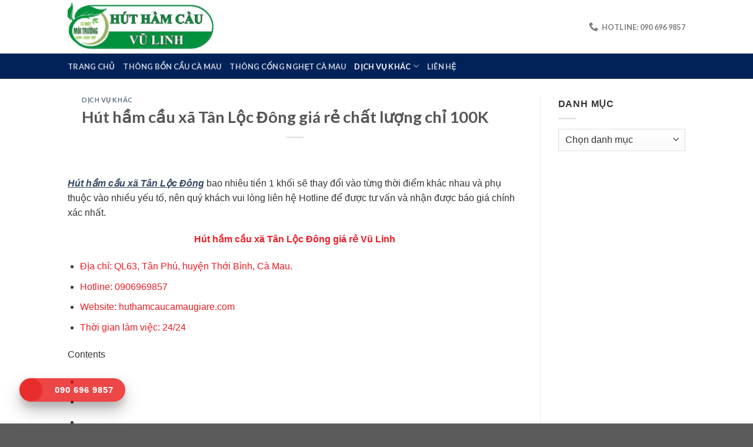

--- FILE ---
content_type: text/html; charset=UTF-8
request_url: https://huthamcaucamaugiare.com/hut-ham-cau-xa-tan-loc-dong/
body_size: 15287
content:
<!DOCTYPE html>
<!--[if IE 9 ]> <html lang="vi" prefix="og: https://ogp.me/ns#" class="ie9 loading-site no-js"> <![endif]-->
<!--[if IE 8 ]> <html lang="vi" prefix="og: https://ogp.me/ns#" class="ie8 loading-site no-js"> <![endif]-->
<!--[if (gte IE 9)|!(IE)]><!--><html lang="vi" prefix="og: https://ogp.me/ns#" class="loading-site no-js"> <!--<![endif]-->
<head>
	<meta charset="UTF-8" />
	<link rel="profile" href="https://gmpg.org/xfn/11" />
	<link rel="pingback" href="https://huthamcaucamaugiare.com/xmlrpc.php" />

	<script>(function(html){html.className = html.className.replace(/\bno-js\b/,'js')})(document.documentElement);</script>
	<style>img:is([sizes="auto" i], [sizes^="auto," i]) { contain-intrinsic-size: 3000px 1500px }</style>
	<meta name="viewport" content="width=device-width, initial-scale=1, maximum-scale=1" />
<!-- Tối ưu hóa công cụ tìm kiếm bởi Rank Math - https://rankmath.com/ -->
<title>Hút hầm cầu xã Tân Lộc Đông giá rẻ chất lượng chỉ 100K</title>
<meta name="description" content="Hút hầm cầu xã Tân Lộc Đông bao nhiêu tiền 1 khối sẽ thay đổi vào từng thời điểm khác nhau và phụ thuộc vào nhiều yếu tố, nên quý khách vui lòng liên hệ"/>
<meta name="robots" content="follow, index, max-snippet:-1, max-video-preview:-1, max-image-preview:large"/>
<link rel="canonical" href="https://huthamcaucamaugiare.com/hut-ham-cau-xa-tan-loc-dong/" />
<meta property="og:locale" content="vi_VN" />
<meta property="og:type" content="article" />
<meta property="og:title" content="Hút hầm cầu xã Tân Lộc Đông giá rẻ chất lượng chỉ 100K" />
<meta property="og:description" content="Hút hầm cầu xã Tân Lộc Đông bao nhiêu tiền 1 khối sẽ thay đổi vào từng thời điểm khác nhau và phụ thuộc vào nhiều yếu tố, nên quý khách vui lòng liên hệ" />
<meta property="og:url" content="https://huthamcaucamaugiare.com/hut-ham-cau-xa-tan-loc-dong/" />
<meta property="article:section" content="Dịch Vụ Khác" />
<meta property="og:updated_time" content="2023-04-14T09:54:45+00:00" />
<meta property="og:image" content="https://huthamcaucamaugiare.com/wp-content/uploads/2022/09/hut-ham-cau-xa-tan-loc-dong.jpg" />
<meta property="og:image:secure_url" content="https://huthamcaucamaugiare.com/wp-content/uploads/2022/09/hut-ham-cau-xa-tan-loc-dong.jpg" />
<meta property="og:image:width" content="600" />
<meta property="og:image:height" content="450" />
<meta property="og:image:alt" content="Hút hầm cầu xã Tân Lộc Đông" />
<meta property="og:image:type" content="image/jpeg" />
<meta property="article:published_time" content="2022-09-22T04:16:28+00:00" />
<meta property="article:modified_time" content="2023-04-14T09:54:45+00:00" />
<meta name="twitter:card" content="summary_large_image" />
<meta name="twitter:title" content="Hút hầm cầu xã Tân Lộc Đông giá rẻ chất lượng chỉ 100K" />
<meta name="twitter:description" content="Hút hầm cầu xã Tân Lộc Đông bao nhiêu tiền 1 khối sẽ thay đổi vào từng thời điểm khác nhau và phụ thuộc vào nhiều yếu tố, nên quý khách vui lòng liên hệ" />
<meta name="twitter:image" content="https://huthamcaucamaugiare.com/wp-content/uploads/2022/09/hut-ham-cau-xa-tan-loc-dong.jpg" />
<meta name="twitter:label1" content="Thời gian để đọc" />
<meta name="twitter:data1" content="4 phút" />
<script type="application/ld+json" class="rank-math-schema">{"@context":"https://schema.org","@graph":[{"@type":["Person","Organization"],"@id":"https://huthamcaucamaugiare.com/#person","name":"H\u00fat h\u1ea7m c\u1ea7u C\u00e0 Mau V\u0169 Linh"},{"@type":"WebSite","@id":"https://huthamcaucamaugiare.com/#website","url":"https://huthamcaucamaugiare.com","name":"H\u00fat h\u1ea7m c\u1ea7u C\u00e0 Mau V\u0169 Linh","publisher":{"@id":"https://huthamcaucamaugiare.com/#person"},"inLanguage":"vi"},{"@type":"ImageObject","@id":"https://huthamcaucamaugiare.com/wp-content/uploads/2022/09/hut-ham-cau-xa-tan-loc-dong.jpg","url":"https://huthamcaucamaugiare.com/wp-content/uploads/2022/09/hut-ham-cau-xa-tan-loc-dong.jpg","width":"600","height":"450","inLanguage":"vi"},{"@type":"WebPage","@id":"https://huthamcaucamaugiare.com/hut-ham-cau-xa-tan-loc-dong/#webpage","url":"https://huthamcaucamaugiare.com/hut-ham-cau-xa-tan-loc-dong/","name":"H\u00fat h\u1ea7m c\u1ea7u x\u00e3 T\u00e2n L\u1ed9c \u0110\u00f4ng gi\u00e1 r\u1ebb ch\u1ea5t l\u01b0\u1ee3ng ch\u1ec9 100K","datePublished":"2022-09-22T04:16:28+00:00","dateModified":"2023-04-14T09:54:45+00:00","isPartOf":{"@id":"https://huthamcaucamaugiare.com/#website"},"primaryImageOfPage":{"@id":"https://huthamcaucamaugiare.com/wp-content/uploads/2022/09/hut-ham-cau-xa-tan-loc-dong.jpg"},"inLanguage":"vi"},{"@type":"Person","@id":"https://huthamcaucamaugiare.com/hut-ham-cau-xa-tan-loc-dong/#author","name":"","image":{"@type":"ImageObject","@id":"https://secure.gravatar.com/avatar/39e85b1031781a13d36dc9f4c154324c1715959edf9b586f9f88d14131d40f02?s=96&amp;d=mm&amp;r=g","url":"https://secure.gravatar.com/avatar/39e85b1031781a13d36dc9f4c154324c1715959edf9b586f9f88d14131d40f02?s=96&amp;d=mm&amp;r=g","caption":"","inLanguage":"vi"}},{"@type":"BlogPosting","headline":"H\u00fat h\u1ea7m c\u1ea7u x\u00e3 T\u00e2n L\u1ed9c \u0110\u00f4ng gi\u00e1 r\u1ebb ch\u1ea5t l\u01b0\u1ee3ng ch\u1ec9 100K","keywords":"H\u00fat h\u1ea7m c\u1ea7u x\u00e3 T\u00e2n L\u1ed9c \u0110\u00f4ng","datePublished":"2022-09-22T04:16:28+00:00","dateModified":"2023-04-14T09:54:45+00:00","articleSection":"D\u1ecbch V\u1ee5 Kh\u00e1c","author":{"@id":"https://huthamcaucamaugiare.com/hut-ham-cau-xa-tan-loc-dong/#author","name":""},"publisher":{"@id":"https://huthamcaucamaugiare.com/#person"},"description":"H\u00fat h\u1ea7m c\u1ea7u x\u00e3 T\u00e2n L\u1ed9c \u0110\u00f4ng bao nhi\u00eau ti\u1ec1n 1 kh\u1ed1i s\u1ebd thay \u0111\u1ed5i v\u00e0o t\u1eebng th\u1eddi \u0111i\u1ec3m kh\u00e1c nhau v\u00e0 ph\u1ee5 thu\u1ed9c v\u00e0o nhi\u1ec1u y\u1ebfu t\u1ed1, n\u00ean qu\u00fd kh\u00e1ch vui l\u00f2ng li\u00ean h\u1ec7","name":"H\u00fat h\u1ea7m c\u1ea7u x\u00e3 T\u00e2n L\u1ed9c \u0110\u00f4ng gi\u00e1 r\u1ebb ch\u1ea5t l\u01b0\u1ee3ng ch\u1ec9 100K","@id":"https://huthamcaucamaugiare.com/hut-ham-cau-xa-tan-loc-dong/#richSnippet","isPartOf":{"@id":"https://huthamcaucamaugiare.com/hut-ham-cau-xa-tan-loc-dong/#webpage"},"image":{"@id":"https://huthamcaucamaugiare.com/wp-content/uploads/2022/09/hut-ham-cau-xa-tan-loc-dong.jpg"},"inLanguage":"vi","mainEntityOfPage":{"@id":"https://huthamcaucamaugiare.com/hut-ham-cau-xa-tan-loc-dong/#webpage"}}]}</script>
<!-- /Plugin SEO WordPress Rank Math -->

<link rel='dns-prefetch' href='//fonts.googleapis.com' />
<script type="text/javascript">
/* <![CDATA[ */
window._wpemojiSettings = {"baseUrl":"https:\/\/s.w.org\/images\/core\/emoji\/16.0.1\/72x72\/","ext":".png","svgUrl":"https:\/\/s.w.org\/images\/core\/emoji\/16.0.1\/svg\/","svgExt":".svg","source":{"concatemoji":"https:\/\/huthamcaucamaugiare.com\/wp-includes\/js\/wp-emoji-release.min.js?ver=9c9c5c9a6260c8bce243519092f61e57"}};
/*! This file is auto-generated */
!function(s,n){var o,i,e;function c(e){try{var t={supportTests:e,timestamp:(new Date).valueOf()};sessionStorage.setItem(o,JSON.stringify(t))}catch(e){}}function p(e,t,n){e.clearRect(0,0,e.canvas.width,e.canvas.height),e.fillText(t,0,0);var t=new Uint32Array(e.getImageData(0,0,e.canvas.width,e.canvas.height).data),a=(e.clearRect(0,0,e.canvas.width,e.canvas.height),e.fillText(n,0,0),new Uint32Array(e.getImageData(0,0,e.canvas.width,e.canvas.height).data));return t.every(function(e,t){return e===a[t]})}function u(e,t){e.clearRect(0,0,e.canvas.width,e.canvas.height),e.fillText(t,0,0);for(var n=e.getImageData(16,16,1,1),a=0;a<n.data.length;a++)if(0!==n.data[a])return!1;return!0}function f(e,t,n,a){switch(t){case"flag":return n(e,"\ud83c\udff3\ufe0f\u200d\u26a7\ufe0f","\ud83c\udff3\ufe0f\u200b\u26a7\ufe0f")?!1:!n(e,"\ud83c\udde8\ud83c\uddf6","\ud83c\udde8\u200b\ud83c\uddf6")&&!n(e,"\ud83c\udff4\udb40\udc67\udb40\udc62\udb40\udc65\udb40\udc6e\udb40\udc67\udb40\udc7f","\ud83c\udff4\u200b\udb40\udc67\u200b\udb40\udc62\u200b\udb40\udc65\u200b\udb40\udc6e\u200b\udb40\udc67\u200b\udb40\udc7f");case"emoji":return!a(e,"\ud83e\udedf")}return!1}function g(e,t,n,a){var r="undefined"!=typeof WorkerGlobalScope&&self instanceof WorkerGlobalScope?new OffscreenCanvas(300,150):s.createElement("canvas"),o=r.getContext("2d",{willReadFrequently:!0}),i=(o.textBaseline="top",o.font="600 32px Arial",{});return e.forEach(function(e){i[e]=t(o,e,n,a)}),i}function t(e){var t=s.createElement("script");t.src=e,t.defer=!0,s.head.appendChild(t)}"undefined"!=typeof Promise&&(o="wpEmojiSettingsSupports",i=["flag","emoji"],n.supports={everything:!0,everythingExceptFlag:!0},e=new Promise(function(e){s.addEventListener("DOMContentLoaded",e,{once:!0})}),new Promise(function(t){var n=function(){try{var e=JSON.parse(sessionStorage.getItem(o));if("object"==typeof e&&"number"==typeof e.timestamp&&(new Date).valueOf()<e.timestamp+604800&&"object"==typeof e.supportTests)return e.supportTests}catch(e){}return null}();if(!n){if("undefined"!=typeof Worker&&"undefined"!=typeof OffscreenCanvas&&"undefined"!=typeof URL&&URL.createObjectURL&&"undefined"!=typeof Blob)try{var e="postMessage("+g.toString()+"("+[JSON.stringify(i),f.toString(),p.toString(),u.toString()].join(",")+"));",a=new Blob([e],{type:"text/javascript"}),r=new Worker(URL.createObjectURL(a),{name:"wpTestEmojiSupports"});return void(r.onmessage=function(e){c(n=e.data),r.terminate(),t(n)})}catch(e){}c(n=g(i,f,p,u))}t(n)}).then(function(e){for(var t in e)n.supports[t]=e[t],n.supports.everything=n.supports.everything&&n.supports[t],"flag"!==t&&(n.supports.everythingExceptFlag=n.supports.everythingExceptFlag&&n.supports[t]);n.supports.everythingExceptFlag=n.supports.everythingExceptFlag&&!n.supports.flag,n.DOMReady=!1,n.readyCallback=function(){n.DOMReady=!0}}).then(function(){return e}).then(function(){var e;n.supports.everything||(n.readyCallback(),(e=n.source||{}).concatemoji?t(e.concatemoji):e.wpemoji&&e.twemoji&&(t(e.twemoji),t(e.wpemoji)))}))}((window,document),window._wpemojiSettings);
/* ]]> */
</script>

<style id='wp-emoji-styles-inline-css' type='text/css'>

	img.wp-smiley, img.emoji {
		display: inline !important;
		border: none !important;
		box-shadow: none !important;
		height: 1em !important;
		width: 1em !important;
		margin: 0 0.07em !important;
		vertical-align: -0.1em !important;
		background: none !important;
		padding: 0 !important;
	}
</style>
<link rel='stylesheet' id='wp-block-library-css' href='https://huthamcaucamaugiare.com/wp-includes/css/dist/block-library/style.min.css?ver=9c9c5c9a6260c8bce243519092f61e57' type='text/css' media='all' />
<style id='classic-theme-styles-inline-css' type='text/css'>
/*! This file is auto-generated */
.wp-block-button__link{color:#fff;background-color:#32373c;border-radius:9999px;box-shadow:none;text-decoration:none;padding:calc(.667em + 2px) calc(1.333em + 2px);font-size:1.125em}.wp-block-file__button{background:#32373c;color:#fff;text-decoration:none}
</style>
<style id='global-styles-inline-css' type='text/css'>
:root{--wp--preset--aspect-ratio--square: 1;--wp--preset--aspect-ratio--4-3: 4/3;--wp--preset--aspect-ratio--3-4: 3/4;--wp--preset--aspect-ratio--3-2: 3/2;--wp--preset--aspect-ratio--2-3: 2/3;--wp--preset--aspect-ratio--16-9: 16/9;--wp--preset--aspect-ratio--9-16: 9/16;--wp--preset--color--black: #000000;--wp--preset--color--cyan-bluish-gray: #abb8c3;--wp--preset--color--white: #ffffff;--wp--preset--color--pale-pink: #f78da7;--wp--preset--color--vivid-red: #cf2e2e;--wp--preset--color--luminous-vivid-orange: #ff6900;--wp--preset--color--luminous-vivid-amber: #fcb900;--wp--preset--color--light-green-cyan: #7bdcb5;--wp--preset--color--vivid-green-cyan: #00d084;--wp--preset--color--pale-cyan-blue: #8ed1fc;--wp--preset--color--vivid-cyan-blue: #0693e3;--wp--preset--color--vivid-purple: #9b51e0;--wp--preset--gradient--vivid-cyan-blue-to-vivid-purple: linear-gradient(135deg,rgba(6,147,227,1) 0%,rgb(155,81,224) 100%);--wp--preset--gradient--light-green-cyan-to-vivid-green-cyan: linear-gradient(135deg,rgb(122,220,180) 0%,rgb(0,208,130) 100%);--wp--preset--gradient--luminous-vivid-amber-to-luminous-vivid-orange: linear-gradient(135deg,rgba(252,185,0,1) 0%,rgba(255,105,0,1) 100%);--wp--preset--gradient--luminous-vivid-orange-to-vivid-red: linear-gradient(135deg,rgba(255,105,0,1) 0%,rgb(207,46,46) 100%);--wp--preset--gradient--very-light-gray-to-cyan-bluish-gray: linear-gradient(135deg,rgb(238,238,238) 0%,rgb(169,184,195) 100%);--wp--preset--gradient--cool-to-warm-spectrum: linear-gradient(135deg,rgb(74,234,220) 0%,rgb(151,120,209) 20%,rgb(207,42,186) 40%,rgb(238,44,130) 60%,rgb(251,105,98) 80%,rgb(254,248,76) 100%);--wp--preset--gradient--blush-light-purple: linear-gradient(135deg,rgb(255,206,236) 0%,rgb(152,150,240) 100%);--wp--preset--gradient--blush-bordeaux: linear-gradient(135deg,rgb(254,205,165) 0%,rgb(254,45,45) 50%,rgb(107,0,62) 100%);--wp--preset--gradient--luminous-dusk: linear-gradient(135deg,rgb(255,203,112) 0%,rgb(199,81,192) 50%,rgb(65,88,208) 100%);--wp--preset--gradient--pale-ocean: linear-gradient(135deg,rgb(255,245,203) 0%,rgb(182,227,212) 50%,rgb(51,167,181) 100%);--wp--preset--gradient--electric-grass: linear-gradient(135deg,rgb(202,248,128) 0%,rgb(113,206,126) 100%);--wp--preset--gradient--midnight: linear-gradient(135deg,rgb(2,3,129) 0%,rgb(40,116,252) 100%);--wp--preset--font-size--small: 13px;--wp--preset--font-size--medium: 20px;--wp--preset--font-size--large: 36px;--wp--preset--font-size--x-large: 42px;--wp--preset--spacing--20: 0.44rem;--wp--preset--spacing--30: 0.67rem;--wp--preset--spacing--40: 1rem;--wp--preset--spacing--50: 1.5rem;--wp--preset--spacing--60: 2.25rem;--wp--preset--spacing--70: 3.38rem;--wp--preset--spacing--80: 5.06rem;--wp--preset--shadow--natural: 6px 6px 9px rgba(0, 0, 0, 0.2);--wp--preset--shadow--deep: 12px 12px 50px rgba(0, 0, 0, 0.4);--wp--preset--shadow--sharp: 6px 6px 0px rgba(0, 0, 0, 0.2);--wp--preset--shadow--outlined: 6px 6px 0px -3px rgba(255, 255, 255, 1), 6px 6px rgba(0, 0, 0, 1);--wp--preset--shadow--crisp: 6px 6px 0px rgba(0, 0, 0, 1);}:where(.is-layout-flex){gap: 0.5em;}:where(.is-layout-grid){gap: 0.5em;}body .is-layout-flex{display: flex;}.is-layout-flex{flex-wrap: wrap;align-items: center;}.is-layout-flex > :is(*, div){margin: 0;}body .is-layout-grid{display: grid;}.is-layout-grid > :is(*, div){margin: 0;}:where(.wp-block-columns.is-layout-flex){gap: 2em;}:where(.wp-block-columns.is-layout-grid){gap: 2em;}:where(.wp-block-post-template.is-layout-flex){gap: 1.25em;}:where(.wp-block-post-template.is-layout-grid){gap: 1.25em;}.has-black-color{color: var(--wp--preset--color--black) !important;}.has-cyan-bluish-gray-color{color: var(--wp--preset--color--cyan-bluish-gray) !important;}.has-white-color{color: var(--wp--preset--color--white) !important;}.has-pale-pink-color{color: var(--wp--preset--color--pale-pink) !important;}.has-vivid-red-color{color: var(--wp--preset--color--vivid-red) !important;}.has-luminous-vivid-orange-color{color: var(--wp--preset--color--luminous-vivid-orange) !important;}.has-luminous-vivid-amber-color{color: var(--wp--preset--color--luminous-vivid-amber) !important;}.has-light-green-cyan-color{color: var(--wp--preset--color--light-green-cyan) !important;}.has-vivid-green-cyan-color{color: var(--wp--preset--color--vivid-green-cyan) !important;}.has-pale-cyan-blue-color{color: var(--wp--preset--color--pale-cyan-blue) !important;}.has-vivid-cyan-blue-color{color: var(--wp--preset--color--vivid-cyan-blue) !important;}.has-vivid-purple-color{color: var(--wp--preset--color--vivid-purple) !important;}.has-black-background-color{background-color: var(--wp--preset--color--black) !important;}.has-cyan-bluish-gray-background-color{background-color: var(--wp--preset--color--cyan-bluish-gray) !important;}.has-white-background-color{background-color: var(--wp--preset--color--white) !important;}.has-pale-pink-background-color{background-color: var(--wp--preset--color--pale-pink) !important;}.has-vivid-red-background-color{background-color: var(--wp--preset--color--vivid-red) !important;}.has-luminous-vivid-orange-background-color{background-color: var(--wp--preset--color--luminous-vivid-orange) !important;}.has-luminous-vivid-amber-background-color{background-color: var(--wp--preset--color--luminous-vivid-amber) !important;}.has-light-green-cyan-background-color{background-color: var(--wp--preset--color--light-green-cyan) !important;}.has-vivid-green-cyan-background-color{background-color: var(--wp--preset--color--vivid-green-cyan) !important;}.has-pale-cyan-blue-background-color{background-color: var(--wp--preset--color--pale-cyan-blue) !important;}.has-vivid-cyan-blue-background-color{background-color: var(--wp--preset--color--vivid-cyan-blue) !important;}.has-vivid-purple-background-color{background-color: var(--wp--preset--color--vivid-purple) !important;}.has-black-border-color{border-color: var(--wp--preset--color--black) !important;}.has-cyan-bluish-gray-border-color{border-color: var(--wp--preset--color--cyan-bluish-gray) !important;}.has-white-border-color{border-color: var(--wp--preset--color--white) !important;}.has-pale-pink-border-color{border-color: var(--wp--preset--color--pale-pink) !important;}.has-vivid-red-border-color{border-color: var(--wp--preset--color--vivid-red) !important;}.has-luminous-vivid-orange-border-color{border-color: var(--wp--preset--color--luminous-vivid-orange) !important;}.has-luminous-vivid-amber-border-color{border-color: var(--wp--preset--color--luminous-vivid-amber) !important;}.has-light-green-cyan-border-color{border-color: var(--wp--preset--color--light-green-cyan) !important;}.has-vivid-green-cyan-border-color{border-color: var(--wp--preset--color--vivid-green-cyan) !important;}.has-pale-cyan-blue-border-color{border-color: var(--wp--preset--color--pale-cyan-blue) !important;}.has-vivid-cyan-blue-border-color{border-color: var(--wp--preset--color--vivid-cyan-blue) !important;}.has-vivid-purple-border-color{border-color: var(--wp--preset--color--vivid-purple) !important;}.has-vivid-cyan-blue-to-vivid-purple-gradient-background{background: var(--wp--preset--gradient--vivid-cyan-blue-to-vivid-purple) !important;}.has-light-green-cyan-to-vivid-green-cyan-gradient-background{background: var(--wp--preset--gradient--light-green-cyan-to-vivid-green-cyan) !important;}.has-luminous-vivid-amber-to-luminous-vivid-orange-gradient-background{background: var(--wp--preset--gradient--luminous-vivid-amber-to-luminous-vivid-orange) !important;}.has-luminous-vivid-orange-to-vivid-red-gradient-background{background: var(--wp--preset--gradient--luminous-vivid-orange-to-vivid-red) !important;}.has-very-light-gray-to-cyan-bluish-gray-gradient-background{background: var(--wp--preset--gradient--very-light-gray-to-cyan-bluish-gray) !important;}.has-cool-to-warm-spectrum-gradient-background{background: var(--wp--preset--gradient--cool-to-warm-spectrum) !important;}.has-blush-light-purple-gradient-background{background: var(--wp--preset--gradient--blush-light-purple) !important;}.has-blush-bordeaux-gradient-background{background: var(--wp--preset--gradient--blush-bordeaux) !important;}.has-luminous-dusk-gradient-background{background: var(--wp--preset--gradient--luminous-dusk) !important;}.has-pale-ocean-gradient-background{background: var(--wp--preset--gradient--pale-ocean) !important;}.has-electric-grass-gradient-background{background: var(--wp--preset--gradient--electric-grass) !important;}.has-midnight-gradient-background{background: var(--wp--preset--gradient--midnight) !important;}.has-small-font-size{font-size: var(--wp--preset--font-size--small) !important;}.has-medium-font-size{font-size: var(--wp--preset--font-size--medium) !important;}.has-large-font-size{font-size: var(--wp--preset--font-size--large) !important;}.has-x-large-font-size{font-size: var(--wp--preset--font-size--x-large) !important;}
:where(.wp-block-post-template.is-layout-flex){gap: 1.25em;}:where(.wp-block-post-template.is-layout-grid){gap: 1.25em;}
:where(.wp-block-columns.is-layout-flex){gap: 2em;}:where(.wp-block-columns.is-layout-grid){gap: 2em;}
:root :where(.wp-block-pullquote){font-size: 1.5em;line-height: 1.6;}
</style>
<link rel='stylesheet' id='toc-screen-css' href='https://huthamcaucamaugiare.com/wp-content/plugins/table-of-contents-plus/screen.min.css?ver=2411.1' type='text/css' media='all' />
<link rel='stylesheet' id='flatsome-icons-css' href='https://huthamcaucamaugiare.com/wp-content/themes/flatsome/assets/css/fl-icons.css?ver=3.12' type='text/css' media='all' />
<link rel='stylesheet' id='flatsome-main-css' href='https://huthamcaucamaugiare.com/wp-content/themes/flatsome/assets/css/flatsome.css?ver=3.13.3' type='text/css' media='all' />
<link rel='stylesheet' id='flatsome-style-css' href='https://huthamcaucamaugiare.com/wp-content/themes/ruthamcau/style.css?ver=3.0' type='text/css' media='all' />
<link rel='stylesheet' id='flatsome-googlefonts-css' href='//fonts.googleapis.com/css?family=Lato%3Aregular%2C700%2C400%2C700%7CDancing+Script%3Aregular%2C400&#038;display=swap&#038;ver=3.9' type='text/css' media='all' />
<script type="text/javascript" src="https://huthamcaucamaugiare.com/wp-includes/js/jquery/jquery.min.js?ver=3.7.1" id="jquery-core-js"></script>
<script type="text/javascript" src="https://huthamcaucamaugiare.com/wp-includes/js/jquery/jquery-migrate.min.js?ver=3.4.1" id="jquery-migrate-js"></script>
<link rel="https://api.w.org/" href="https://huthamcaucamaugiare.com/wp-json/" /><link rel="alternate" title="JSON" type="application/json" href="https://huthamcaucamaugiare.com/wp-json/wp/v2/posts/12626" /><link rel="EditURI" type="application/rsd+xml" title="RSD" href="https://huthamcaucamaugiare.com/xmlrpc.php?rsd" />

<link rel='shortlink' href='https://huthamcaucamaugiare.com/?p=12626' />
<link rel="alternate" title="oNhúng (JSON)" type="application/json+oembed" href="https://huthamcaucamaugiare.com/wp-json/oembed/1.0/embed?url=https%3A%2F%2Fhuthamcaucamaugiare.com%2Fhut-ham-cau-xa-tan-loc-dong%2F" />
<link rel="alternate" title="oNhúng (XML)" type="text/xml+oembed" href="https://huthamcaucamaugiare.com/wp-json/oembed/1.0/embed?url=https%3A%2F%2Fhuthamcaucamaugiare.com%2Fhut-ham-cau-xa-tan-loc-dong%2F&#038;format=xml" />
<script>readMoreArgs = []</script><script type="text/javascript">
				EXPM_VERSION=3.55;EXPM_AJAX_URL='https://huthamcaucamaugiare.com/wp-admin/admin-ajax.php';
			function yrmAddEvent(element, eventName, fn) {
				if (element.addEventListener)
					element.addEventListener(eventName, fn, false);
				else if (element.attachEvent)
					element.attachEvent('on' + eventName, fn);
			}
			</script><style>/* CSS added by WP Meta and Date Remover*/.entry-meta {display:none !important;}
	.home .entry-meta { display: none; }
	.entry-footer {display:none !important;}
	.home .entry-footer { display: none; }</style><style>.bg{opacity: 0; transition: opacity 1s; -webkit-transition: opacity 1s;} .bg-loaded{opacity: 1;}</style><!--[if IE]><link rel="stylesheet" type="text/css" href="https://huthamcaucamaugiare.com/wp-content/themes/flatsome/assets/css/ie-fallback.css"><script src="//cdnjs.cloudflare.com/ajax/libs/html5shiv/3.6.1/html5shiv.js"></script><script>var head = document.getElementsByTagName('head')[0],style = document.createElement('style');style.type = 'text/css';style.styleSheet.cssText = ':before,:after{content:none !important';head.appendChild(style);setTimeout(function(){head.removeChild(style);}, 0);</script><script src="https://huthamcaucamaugiare.com/wp-content/themes/flatsome/assets/libs/ie-flexibility.js"></script><![endif]--><link rel="icon" href="https://huthamcaucamaugiare.com/wp-content/uploads/2022/09/cropped-huthamcaucamau-32x32.jpg" sizes="32x32" />
<link rel="icon" href="https://huthamcaucamaugiare.com/wp-content/uploads/2022/09/cropped-huthamcaucamau-192x192.jpg" sizes="192x192" />
<link rel="apple-touch-icon" href="https://huthamcaucamaugiare.com/wp-content/uploads/2022/09/cropped-huthamcaucamau-180x180.jpg" />
<meta name="msapplication-TileImage" content="https://huthamcaucamaugiare.com/wp-content/uploads/2022/09/cropped-huthamcaucamau-270x270.jpg" />
<style id="custom-css" type="text/css">:root {--primary-color: #446084;}.header-main{height: 91px}#logo img{max-height: 91px}#logo{width:248px;}.header-bottom{min-height: 43px}.header-top{min-height: 30px}.transparent .header-main{height: 30px}.transparent #logo img{max-height: 30px}.has-transparent + .page-title:first-of-type,.has-transparent + #main > .page-title,.has-transparent + #main > div > .page-title,.has-transparent + #main .page-header-wrapper:first-of-type .page-title{padding-top: 80px;}.header.show-on-scroll,.stuck .header-main{height:70px!important}.stuck #logo img{max-height: 70px!important}.header-bg-color, .header-wrapper {background-color: rgba(255,255,255,0.9)}.header-bottom {background-color: #002259}.stuck .header-main .nav > li > a{line-height: 50px }@media (max-width: 549px) {.header-main{height: 70px}#logo img{max-height: 70px}}body{font-family:"Lato", sans-serif}body{font-weight: 400}.nav > li > a {font-family:"Lato", sans-serif;}.mobile-sidebar-levels-2 .nav > li > ul > li > a {font-family:"Lato", sans-serif;}.nav > li > a {font-weight: 700;}.mobile-sidebar-levels-2 .nav > li > ul > li > a {font-weight: 700;}h1,h2,h3,h4,h5,h6,.heading-font, .off-canvas-center .nav-sidebar.nav-vertical > li > a{font-family: "Lato", sans-serif;}h1,h2,h3,h4,h5,h6,.heading-font,.banner h1,.banner h2{font-weight: 700;}.alt-font{font-family: "Dancing Script", sans-serif;}.alt-font{font-weight: 400!important;}.label-new.menu-item > a:after{content:"New";}.label-hot.menu-item > a:after{content:"Hot";}.label-sale.menu-item > a:after{content:"Sale";}.label-popular.menu-item > a:after{content:"Popular";}</style>		<style type="text/css" id="wp-custom-css">
			body {
    font-family: arial!important;
	color:#333!important;
}
.post-section .section-title {
    background: url(https://huthamcau.biz/wp-content/uploads/2020/12/line-bg.jpg) no-repeat left center;
	height: 38px;
}
.post-section .section-title-bold-center span, .post-section .section-title-bold span {
    border: 0;
    padding: 0;
    margin-left: 50px;
    font-size: 18px;
}
.section {
	padding-left: 0!important;
	padding-right: 0!important;
}

/*Hotline*/
.hotline-phone-ring-wrap {
    position: fixed;
    bottom: 0;
    left: 0;
    z-index: 999999;
}
.hotline-phone-ring {
    position: relative;
    visibility: visible;
    background-color: transparent;
    width: 110px;
    height: 110px;
    cursor: pointer;
    z-index: 11;
    -webkit-backface-visibility: hidden;
    -webkit-transform: translateZ(0);
    transition: visibility .5s;
    left: 0;
    bottom: 0;
    display: block;
}
.hotline-phone-ring-circle {
    width: 85px;
    height: 85px;
    top: 10px;
    left: 10px;
    position: absolute;
    background-color: transparent;
    border-radius: 100%;
    border: 2px solid #e60808;
    -webkit-animation: phonering-alo-circle-anim 1.2s infinite ease-in-out;
    animation: phonering-alo-circle-anim 1.2s infinite ease-in-out;
    transition: all .5s;
    -webkit-transform-origin: 50% 50%;
    -ms-transform-origin: 50% 50%;
    transform-origin: 50% 50%;
    opacity: 0.5;
}
.hotline-phone-ring-circle-fill {
    width: 55px;
    height: 55px;
    top: 25px;
    left: 25px;
    position: absolute;
    background-color: rgba(230, 8, 8, 0.7);
    border-radius: 100%;
    border: 2px solid transparent;
    -webkit-animation: phonering-alo-circle-fill-anim 2.3s infinite ease-in-out;
    animation: phonering-alo-circle-fill-anim 2.3s infinite ease-in-out;
    transition: all .5s;
    -webkit-transform-origin: 50% 50%;
    -ms-transform-origin: 50% 50%;
    transform-origin: 50% 50%;
}
.hotline-phone-ring-img-circle {
    background-color: #e60808;
    width: 33px;
    height: 33px;
    top: 37px;
    left: 37px;
    position: absolute;
    background-size: 20px;
    border-radius: 100%;
    border: 2px solid transparent;
    -webkit-animation: phonering-alo-circle-img-anim 1s infinite ease-in-out;
    animation: phonering-alo-circle-img-anim 1s infinite ease-in-out;
    -webkit-transform-origin: 50% 50%;
    -ms-transform-origin: 50% 50%;
    transform-origin: 50% 50%;
    display: -webkit-box;
    display: -webkit-flex;
    display: -ms-flexbox;
    display: flex;
    align-items: center;
    justify-content: center;
}
.hotline-phone-ring-img-circle .pps-btn-img {
    display: -webkit-box;
    display: -webkit-flex;
    display: -ms-flexbox;
    display: flex;
}
.hotline-phone-ring-img-circle .pps-btn-img img {
    width: 20px;
    height: 20px;
}
.hotline-bar {
    position: absolute;
    background: rgba(230, 8, 8, 0.75);
    height: 40px;
    width: 180px;
    line-height: 40px;
    border-radius: 3px;
    padding: 0 10px;
    background-size: 100%;
    cursor: pointer;
    transition: all 0.8s;
    -webkit-transition: all 0.8s;
    z-index: 9;
    box-shadow: 0 14px 28px rgba(0, 0, 0, 0.25), 0 10px 10px rgba(0, 0, 0, 0.1);
    border-radius: 50px !important;
    /* width: 175px !important; */
    left: 33px;
    bottom: 37px;
}
.hotline-bar > a {
    color: #fff;
    text-decoration: none;
    font-size: 15px;
    font-weight: bold;
    text-indent: 50px;
    display: block;
    letter-spacing: 1px;
    line-height: 40px;
    font-family: Arial;
}
.hotline-bar > a:hover,
.hotline-bar > a:active {
    color: #fff;
}
@-webkit-keyframes phonering-alo-circle-anim {
    0% {
        -webkit-transform: rotate(0) scale(0.5) skew(1deg);
        -webkit-opacity: 0.1;
    }
    30% {
        -webkit-transform: rotate(0) scale(0.7) skew(1deg);
        -webkit-opacity: 0.5;
    }
    100% {
        -webkit-transform: rotate(0) scale(1) skew(1deg);
        -webkit-opacity: 0.1;
    }
}
@-webkit-keyframes phonering-alo-circle-fill-anim {
    0% {
        -webkit-transform: rotate(0) scale(0.7) skew(1deg);
        opacity: 0.6;
    }
    50% {
        -webkit-transform: rotate(0) scale(1) skew(1deg);
        opacity: 0.6;
    }
    100% {
        -webkit-transform: rotate(0) scale(0.7) skew(1deg);
        opacity: 0.6;
    }
}
@-webkit-keyframes phonering-alo-circle-img-anim {
    0% {
        -webkit-transform: rotate(0) scale(1) skew(1deg);
    }
    10% {
        -webkit-transform: rotate(-25deg) scale(1) skew(1deg);
    }
    20% {
        -webkit-transform: rotate(25deg) scale(1) skew(1deg);
    }
    30% {
        -webkit-transform: rotate(-25deg) scale(1) skew(1deg);
    }
    40% {
        -webkit-transform: rotate(25deg) scale(1) skew(1deg);
    }
    50% {
        -webkit-transform: rotate(0) scale(1) skew(1deg);
    }
    100% {
        -webkit-transform: rotate(0) scale(1) skew(1deg);
    }
}

.btn-hotline{
    text-transform: uppercase;
    font-weight: bold;
    margin: 20px 0;
    background: #01354d;
    border: 3px solid #0ad7ac;
    color: #0ad6ab;
}

.text-center {
    text-align: left;
}		</style>
			<!-- Google tag (gtag.js) -->
<script async src="https://www.googletagmanager.com/gtag/js?id=G-DY8BCC7CRW"></script>
<script>
  window.dataLayer = window.dataLayer || [];
  function gtag(){dataLayer.push(arguments);}
  gtag('js', new Date());

  gtag('config', 'G-DY8BCC7CRW');
</script>
</head>

<body data-rsssl=1 class="wp-singular post-template-default single single-post postid-12626 single-format-standard wp-theme-flatsome wp-child-theme-ruthamcau lightbox nav-dropdown-has-arrow nav-dropdown-has-shadow nav-dropdown-has-border">


<a class="skip-link screen-reader-text" href="#main">Skip to content</a>

<div id="wrapper">

	
	<header id="header" class="header ">
		<div class="header-wrapper">
			<div id="masthead" class="header-main hide-for-sticky">
      <div class="header-inner flex-row container logo-left medium-logo-center" role="navigation">

          <!-- Logo -->
          <div id="logo" class="flex-col logo">
            <!-- Header logo -->
    <img width="248" height="91" src="https://huthamcaucamaugiare.com/wp-content/uploads/2022/09/huthamcaucamau.jpg" class="header_logo header-logo" alt=""/>          </div>

          <!-- Mobile Left Elements -->
          <div class="flex-col show-for-medium flex-left">
            <ul class="mobile-nav nav nav-left ">
              <li class="nav-icon has-icon">
  		<a href="#" data-open="#main-menu" data-pos="left" data-bg="main-menu-overlay" data-color="" class="is-small" aria-label="Menu" aria-controls="main-menu" aria-expanded="false">
		
		  <i class="icon-menu" ></i>
		  		</a>
	</li>            </ul>
          </div>

          <!-- Left Elements -->
          <div class="flex-col hide-for-medium flex-left
            flex-grow">
            <ul class="header-nav header-nav-main nav nav-left  nav-uppercase" >
                          </ul>
          </div>

          <!-- Right Elements -->
          <div class="flex-col hide-for-medium flex-right">
            <ul class="header-nav header-nav-main nav nav-right  nav-uppercase">
              <li class="html custom html_topbar_left"><li class="header-contact-wrapper">
		<ul id="header-contact" class="nav nav-divided nav-uppercase header-contact">
<li class=""><a href="tel:0906969857" class="tooltip tooltipstered">
<i class="icon-phone" style="font-size:16px;"></i>			      <span>HOTLINE: 090 696 9857</span>
			  </a>
			</li>
				</ul>
</li></li>            </ul>
          </div>

          <!-- Mobile Right Elements -->
          <div class="flex-col show-for-medium flex-right">
            <ul class="mobile-nav nav nav-right ">
                          </ul>
          </div>

      </div>
     
            <div class="container"><div class="top-divider full-width"></div></div>
      </div><div id="wide-nav" class="header-bottom wide-nav hide-for-sticky nav-dark hide-for-medium">
    <div class="flex-row container">

                        <div class="flex-col hide-for-medium flex-left">
                <ul class="nav header-nav header-bottom-nav nav-left  nav-uppercase">
                    <li id="menu-item-29" class="menu-item menu-item-type-post_type menu-item-object-page menu-item-home menu-item-29 menu-item-design-default"><a href="https://huthamcaucamaugiare.com/" class="nav-top-link">Trang Chủ</a></li>
<li id="menu-item-13334" class="menu-item menu-item-type-post_type menu-item-object-post menu-item-13334 menu-item-design-default"><a href="https://huthamcaucamaugiare.com/thong-bon-cau-ca-mau/" class="nav-top-link">Thông bồn cầu Cà Mau</a></li>
<li id="menu-item-13333" class="menu-item menu-item-type-post_type menu-item-object-post menu-item-13333 menu-item-design-default"><a href="https://huthamcaucamaugiare.com/thong-cong-nghet-ca-mau/" class="nav-top-link">Thông cống nghẹt Cà Mau</a></li>
<li id="menu-item-12463" class="menu-item menu-item-type-taxonomy menu-item-object-category current-post-ancestor current-menu-parent current-post-parent menu-item-has-children menu-item-12463 active menu-item-design-default has-dropdown"><a href="https://huthamcaucamaugiare.com/dich-vu-khac/" class="nav-top-link">Dịch Vụ Khác<i class="icon-angle-down" ></i></a>
<ul class="sub-menu nav-dropdown nav-dropdown-default">
	<li id="menu-item-13425" class="menu-item menu-item-type-post_type menu-item-object-post menu-item-13425"><a href="https://huthamcaucamaugiare.com/van-chuyen-bun-vi-sinh-ca-mau/">Cung cấp vận chuyển bùn vi sinh Cà Mau</a></li>
	<li id="menu-item-13426" class="menu-item menu-item-type-post_type menu-item-object-post menu-item-13426"><a href="https://huthamcaucamaugiare.com/thue-xe-bon-cho-nuoc-tai-ca-mau/">Cho Thuê Xe Bồn Chở Nước Tại Cà Mau</a></li>
</ul>
</li>
<li id="menu-item-12476" class="menu-item menu-item-type-post_type menu-item-object-page menu-item-12476 menu-item-design-default"><a href="https://huthamcaucamaugiare.com/lien-he/" class="nav-top-link">Liên Hệ</a></li>
                </ul>
            </div>
            
            
                        <div class="flex-col hide-for-medium flex-right flex-grow">
              <ul class="nav header-nav header-bottom-nav nav-right  nav-uppercase">
                                 </ul>
            </div>
            
            
    </div>
</div>

<div class="header-bg-container fill"><div class="header-bg-image fill"></div><div class="header-bg-color fill"></div></div>		</div>
	</header>

	
	<main id="main" class="">

<div id="content" class="blog-wrapper blog-single page-wrapper">
	

<div class="row row-large row-divided ">

	<div class="large-9 col">
		


<article id="post-12626" class="post-12626 post type-post status-publish format-standard has-post-thumbnail hentry category-dich-vu-khac">
	<div class="article-inner ">
		<header class="entry-header">
	<div class="entry-header-text entry-header-text-top text-center">
		<h6 class="entry-category is-xsmall">
	<a href="https://huthamcaucamaugiare.com/dich-vu-khac/" rel="category tag">Dịch Vụ Khác</a></h6>

<h1 class="entry-title">Hút hầm cầu xã Tân Lộc Đông giá rẻ chất lượng chỉ 100K</h1>
<div class="entry-divider is-divider small"></div>

	<div class="entry-meta uppercase is-xsmall">
		<span class="posted-on">Posted on <a href="https://huthamcaucamaugiare.com/hut-ham-cau-xa-tan-loc-dong/" rel="bookmark"><time class="entry-date published" datetime=""></time><time class="updated" datetime=""></time></a></span><span class="byline"> by <span class="meta-author vcard"><a class="url fn n" href="https://huthamcaucamaugiare.com/author/huthamcaucamaugiare/"></a></span></span>	</div>
	</div>
				</header>
		<div class="entry-content single-page">

	<p><a href="https://huthamcaucamaugiare.com/hut-ham-cau-xa-tan-loc-dong/"><em><span style="text-decoration: underline;"><strong>Hút hầm cầu xã Tân Lộc Đông</strong></span></em></a> bao nhiêu tiền 1 khối sẽ thay đổi vào từng thời điểm khác nhau và phụ thuộc vào nhiều yếu tố, nên quý khách vui lòng liên hệ Hotline để được tư vấn và nhận được báo giá chính xác nhất.</p>
<p style="text-align: center;"><span style="color: #ed1c24;"><strong>Hút hầm cầu xã Tân Lộc Đông giá rẻ Vũ Linh</strong></span></p>
<ul>
<li><span style="color: #ed1c24;">Địa chỉ: QL63, Tân Phú, huyện Thới Bình, Cà Mau.</span></li>
<li><span style="color: #ed1c24;">Hotline: 0906969857</span></li>
<li><span style="color: #ed1c24;">Website: huthamcaucamaugiare.com</span></li>
<li><span style="color: #ed1c24;">Thời gian làm việc: 24/24</span></li>
</ul>
<div id="toc_container" class="no_bullets"><p class="toc_title">Contents</p><ul class="toc_list"><li></li><li></li><li></li></ul></div>
<h2><span id="Hut_ham_cau_xa_Tan_Loc_Dong_bao_nhieu_tien_1_khoi_thi_hop_ly"><span style="font-size: 80%;"><strong>Hút hầm cầu xã Tân Lộc Đông bao nhiêu tiền 1 khối thì hợp lý</strong></span></span></h2>
<p>Trong thị trường cạnh tranh khắc nghiệt như ngày này, chẳng có gì khó hiểu khi một ngành đầy tiềm năng như thông hút hầm cầu lại có nhiều đơn vị cung cấp dịch vụ đến như vậy. Mà một ngành có sự cạnh tranh cao, chắc chắn mức giá sẽ có sự dao động rất lớn, vậy mức giá hút hầm cầu sẽ phụ thuộc vào những yếu tố nào?</p>
<p><img fetchpriority="high" decoding="async" class="aligncenter wp-image-12689 size-full" src="https://huthamcaucamaugiare.com/wp-content/uploads/2022/09/hut-ham-cau-ca-mau-3.jpg" alt="Hút hầm cầu xã Tân Lộc Đông" width="600" height="370" /></p>
<p>+ Chất lượng dịch vụ của công ty mà bạn đã lựa chọn</p>
<p>+ Các chính sách ưu đãi đi kèm</p>
<p>+ Tình trạng tắc nghẽn của bồn cầu và sự lựa chọn của khách hàng về công nghệ, xe chuyên dụng trong quá trình xử lý.</p>
<p>+ Vị trí công trình thực hiện</p>
<p>Và nhiều yếu tố khác nữa</p>
<p>Đây chính là lý do khi thăm dò giá của những đơn vị cung cấp <em><span style="text-decoration: underline;"><strong>dịch vụ <a href="https://huthamcaucamaugiare.com">hút hầm cầu cà mau</a> xã Tân Lộc Đông</strong></span></em>, bạn sẽ nhận được nhiều mức giá khác nhau. Giá có thể dao động từ vài chục nghìn đến vài trăm nghìn cho mỗi một lần thông tắc. Vậy mức giá hút hầm cầu xã Tân Lộc Đông là bao nhiêu tiền 4 khối thì hợp lý? Vấn đề này cũng phụ thuộc vào nhiều yếu tố, đặc biệt là tiêu chí chất lượng.</p>
<p>Hãy gọi ngay vào số điện thoại hút hầm cầu chuyên nghiệp của công ty dịch vụ vệ sinh môi trường Vũ Linh khi phòng vệ sinh nhà bạn bị tắc nghẽn bồn cầu cần thông hút…Nhân viên của chúng tôi sẽ có mặt ngay để kiểm tra tình hình và thoả thuận giá hợp lý với quý khách.</p>
<h2><span id="Bang_gia_hut_ham_cau_xa_Tan_Loc_Dong"><span style="font-size: 80%;"><strong>Bảng giá hút hầm cầu xã Tân Lộc Đông</strong></span></span></h2>
<p>Dưới đây chúng tôi sẽ cung cấp bảng giá hút hầm cầu xã Tân Lộc Đông bao nhiêu tiền 1 khối để quý khách tham khảo và dự đoán khoảng chi phí khi có nhu cầu sử dụng dịch vụ.</p>
<p><img decoding="async" class="aligncenter wp-image-12687 size-full" src="https://huthamcaucamaugiare.com/wp-content/uploads/2022/09/hut-ham-cau-ca-mau-1.jpg" alt="công ty Hút hầm cầu xã Tân Lộc Đông" width="600" height="370" /></p>
<p>Lưu ý: Do <em><span style="text-decoration: underline;"><strong>giá hút hầm cầu xã Tân Lộc Đông</strong></span></em> phụ thuộc vào nhiều yếu tố nên chúng tôi sẽ không đưa ra mức giá chính xác mà chỉ cung cấp khoảng giá dao động để quý khách tham khảo.</p>
<p>+ Hút hầm cầu hộ gia đình: 300.000-400.000VNĐ/1 khối</p>
<p>+ Hút hầm cầu xây dựng: 400.000-600.000VNĐ/1 khối</p>
<p>+ Hút hầm cầu xe 3 mét khối: 500.000-700.000VNĐ</p>
<p>+ Hút hầm cầu xe 4 mét khối: 800.000-900.000VNĐ</p>
<p>Ngoài ra mức giá còn có thể cộng thêm một số chi phí khác như đường hẻm xe chuyên dụng không vào được, sẽ tính thêm 300.000-500.000VNĐ tính từ vị trí đậu xe đến hầm nếu dưới 100m và trên 100m sẽ cộng thêm khoảng 1.000.000VNĐ</p>
<h2><span id="Hut_ham_cau_xa_Tan_Loc_Dong_dia_chi_nao_uy_tin"><span style="font-size: 80%;"><strong>Hút hầm cầu xã Tân Lộc Đông địa chỉ nào uy tín</strong></span></span></h2>
<p><em><span style="text-decoration: underline;"><strong>Công ty hút hầm cầu xã Tân Lộc Đông</strong></span></em> Vũ Linh đã có hơn 10 năm kinh nghiệm trong lĩnh vực thông hút hầm cầu cho các loại công trình từ nhà ở, chung cư cho đến kcn, bệnh viện, trường học&#8230; Do đó dịch vụ của chúng tôi được khách hàng trên khắp các quận huyện cà mau tin dùng. Và bằng sự trang bị tốt nhất của mình cả về nguồn lực lẫn máy móc, chúng tôi tin tưởng quý khách sẽ hài lòng về chất lượng dịch vụ của chúng tôi.</p>
<p><img decoding="async" class="aligncenter wp-image-12688 size-full" src="https://huthamcaucamaugiare.com/wp-content/uploads/2022/09/hut-ham-cau-ca-mau-2.jpg" alt="dịch vụ Hút hầm cầu xã Tân Lộc Đông" width="600" height="370" /></p>
<p>Những ưu điểm dịch vụ hút hầm xã Tân Lộc Đông giá rẻ của công ty Vũ Linh</p>
<p>+ Sẵn sàng tư vấn miễn phí khi khách hàng có nhu cầu</p>
<p>+ Phục vụ tất cả các ngày trong tuần, kể cả ngày lễ</p>
<p>+ Dịch vụ xử lý nhanh gọn, an toàn và vệ sinh.</p>
<p>+ Đầu tư trang thiết bị, máy móc, xe chuyên dụng hiện đại, có thể xử lý vấn đề ở cả những địa bàn dân cư nhỏ hẹp.</p>
<p>+ Quy trình làm việc chuyên nghiệp, nhân viên nhiệt tình vui vẻ.</p>
<p>+ Hút hầm cầu xã Tân Lộc Đông không đục phá, xử lý mùi hôi triệt để không gây ảnh hưởng đến những khu vực xung quanh.</p>
<p>+ Khi khách hàng thanh toán sẽ có đầy đủ hoá đơn, chứng từ đối chiếu để khách hàng yên tâm</p>
<p>+ Cam kết công khai giá cả rõ ràng, bảo hành dịch vụ lâu dài</p>
<p>Lời kết</p>
<p>Bảng giá <em><span style="text-decoration: underline;"><strong>hút hầm cầu ở xã Tân Lộc Đông</strong></span></em> bao nhiêu tiền 1 khối đã được chúng tôi đề cập ở trên để quý khách tham khảo. Còn nếu muốn biết mức giá chính xác hơn nữa thì quý khách vui lòng liên hệ Hotline đến công ty vệ sinh môi trường Vũ Linh để chúng tôi cho nhân viên đến tận nơi khảo sát thực tế và đàm phán giá cụ thể với quý khách.</p>

	
	</div>

	<footer class="entry-meta text-center">
		This entry was posted in <a href="https://huthamcaucamaugiare.com/dich-vu-khac/" rel="category tag">Dịch Vụ Khác</a>. Bookmark the <a href="https://huthamcaucamaugiare.com/hut-ham-cau-xa-tan-loc-dong/" title="Permalink to Hút hầm cầu xã Tân Lộc Đông giá rẻ chất lượng chỉ 100K" rel="bookmark">permalink</a>.	</footer>


        <nav role="navigation" id="nav-below" class="navigation-post">
	<div class="flex-row next-prev-nav bt bb">
		<div class="flex-col flex-grow nav-prev text-left">
			    <div class="nav-previous"><a href="https://huthamcaucamaugiare.com/hut-ham-cau-xa-tan-loc-bac/" rel="prev"><span class="hide-for-small"><i class="icon-angle-left" ></i></span> Hút hầm cầu xã Tân Lộc Bắc giá rẻ chuyên nghiệp 100K</a></div>
		</div>
		<div class="flex-col flex-grow nav-next text-right">
			    <div class="nav-next"><a href="https://huthamcaucamaugiare.com/hut-ham-cau-xa-tan-phu/" rel="next">Hút hầm cầu xã Tân Phú giá rẻ 100K bảo hành 2 năm <span class="hide-for-small"><i class="icon-angle-right" ></i></span></a></div>		</div>
	</div>

	    </nav>

    	</div>
</article>




<div id="comments" class="comments-area">

	
	
	
		<div id="respond" class="comment-respond">
		<h3 id="reply-title" class="comment-reply-title">Để lại một bình luận <small><a rel="nofollow" id="cancel-comment-reply-link" href="/hut-ham-cau-xa-tan-loc-dong/#respond" style="display:none;">Hủy</a></small></h3><form action="https://huthamcaucamaugiare.com/wp-comments-post.php" method="post" id="commentform" class="comment-form"><p class="comment-notes"><span id="email-notes">Email của bạn sẽ không được hiển thị công khai.</span> <span class="required-field-message">Các trường bắt buộc được đánh dấu <span class="required">*</span></span></p><p class="comment-form-comment"><label for="comment">Bình luận <span class="required">*</span></label> <textarea id="comment" name="comment" cols="45" rows="8" maxlength="65525" required></textarea></p><p class="comment-form-author"><label for="author">Tên <span class="required">*</span></label> <input id="author" name="author" type="text" value="" size="30" maxlength="245" autocomplete="name" required /></p>
<p class="comment-form-email"><label for="email">Email <span class="required">*</span></label> <input id="email" name="email" type="email" value="" size="30" maxlength="100" aria-describedby="email-notes" autocomplete="email" required /></p>
<p class="comment-form-url"><label for="url">Trang web</label> <input id="url" name="url" type="url" value="" size="30" maxlength="200" autocomplete="url" /></p>
<p class="comment-form-cookies-consent"><input id="wp-comment-cookies-consent" name="wp-comment-cookies-consent" type="checkbox" value="yes" /> <label for="wp-comment-cookies-consent">Lưu tên của tôi, email, và trang web trong trình duyệt này cho lần bình luận kế tiếp của tôi.</label></p>
<p class="form-submit"><input name="submit" type="submit" id="submit" class="submit" value="Gửi bình luận" /> <input type='hidden' name='comment_post_ID' value='12626' id='comment_post_ID' />
<input type='hidden' name='comment_parent' id='comment_parent' value='0' />
</p></form>	</div><!-- #respond -->
	
</div>
	</div>
	<div class="post-sidebar large-3 col">
				<div id="secondary" class="widget-area " role="complementary">
		<aside id="categories-2" class="widget widget_categories"><span class="widget-title "><span>Danh mục</span></span><div class="is-divider small"></div><form action="https://huthamcaucamaugiare.com" method="get"><label class="screen-reader-text" for="cat">Danh mục</label><select  name='cat' id='cat' class='postform'>
	<option value='-1'>Chọn danh mục</option>
	<option class="level-0" value="96">Dịch Vụ Khác</option>
</select>
</form><script type="text/javascript">
/* <![CDATA[ */

(function() {
	var dropdown = document.getElementById( "cat" );
	function onCatChange() {
		if ( dropdown.options[ dropdown.selectedIndex ].value > 0 ) {
			dropdown.parentNode.submit();
		}
	}
	dropdown.onchange = onCatChange;
})();

/* ]]> */
</script>
</aside></div>
			</div>
</div>

</div>


</main>

<footer id="footer" class="footer-wrapper">

	
<!-- FOOTER 1 -->
<div class="footer-widgets footer footer-1">
		<div class="row large-columns-4 mb-0">
	   		<div id="block-7" class="col pb-0 widget widget_block"><div class="hotline-phone-ring-wrap">
<div class="hotline-phone-ring">
<div class="hotline-phone-ring-circle"></div>
<div class="hotline-phone-ring-circle-fill"></div>
<p></p>
</div>
<div class="hotline-bar">
        <a href="tel:0906969857">
            <span class="text-hotline">090 696 9857</span>
        </a>
    </div>
</div></div>        
		</div>
</div>

<!-- FOOTER 2 -->
<div class="footer-widgets footer footer-2 dark">
		<div class="row dark large-columns-4 mb-0">
	   		<div id="block-5" class="col pb-0 widget widget_block"><p><script><br />
jQuery(document).ready(function() {<br />
var seconds = getRandomTime(70, 90),<br />
		el = jQuery('.Code')<br />
	el.on("click", function() {<br />
		console.log(1);<br />
		el.unbind();<br />
		el.text('Vui lòng chờ ' + seconds + ' s')<br />
		setTimeout(function countdown() {<br />
			seconds--<br />
			el.text('Vui lòng chờ ' + seconds + 's')<br />
			if (seconds > 0) {<br />
				setTimeout(countdown, 1000)<br />
			} else {<br />
				el.text('Mã Giải Nén Là: GSDUHLSJ')<br />
			}<br />
		}, 1000);<br />
	});<br />
});<br />
function getRandomTime(min, max) {<br />
	min = Math.ceil(min);<br />
	max = Math.floor(max);<br />
	return Math.floor(Math.random() * (max - min + 1)) + min;<br />
}<br />
</script></p>
<!--Start of Tawk.to Script-->
<script type="text/javascript">
var Tawk_API=Tawk_API||{}, Tawk_LoadStart=new Date();
(function(){
var s1=document.createElement("script"),s0=document.getElementsByTagName("script")[0];
s1.async=true;
s1.src='https://embed.tawk.to/64113b1d4247f20fefe5f2ad/1grhktrj2';
s1.charset='UTF-8';
s1.setAttribute('crossorigin','*');
s0.parentNode.insertBefore(s1,s0);
})();
</script>
<!--End of Tawk.to Script--></div><div id="block-9" class="col pb-0 widget widget_block"><span style="color: #ff9900;">Chi nhánh huyện Cái Nước</span>
<ul>
 	<li>Hotline: 0906969857</li>
 	<li>Địa chỉ: thị trấn Cái Nước, huyện Cái Nước, Cà Mau.</li>
</ul></div><div id="block-10" class="col pb-0 widget widget_block"><span style="color: #ff9900;">Chi nhánh huyện Đầm Dơi</span>
<ul>
 	<li>Hotline: 0906969857</li>
 	<li>Địa chỉ: 144 Trần Văn Phú, thị trấn Đầm Dơi, huyện Đầm Dơi, Cà Mau.</li>
</ul></div><div id="block-11" class="col pb-0 widget widget_block"><span style="color: #ff9900;">Chi nhánh huyện Năm Căn</span>
<ul>
 	<li>Hotline: 0906969857</li>
 	<li>Địa chỉ: 80 Đường Lý Nam Đế, thị trấn Năm Căn, huyện Năm Căn, Cà Mau.</li>
</ul></div><div id="block-12" class="col pb-0 widget widget_block"><span style="color: #ff9900;">Chi nhánh huyện Ngọc Hiển</span>
<ul>
 	<li>Hotline: 0906969857</li>
 	<li>Địa chỉ: đường Kinh Ba, Tân Ân, huyện Ngọc Hiển, Cà Mau.</li>
</ul></div><div id="block-13" class="col pb-0 widget widget_block"><span style="color: #ff9900;">Chi nhánh huyện Phú Tân</span>
<ul>
 	<li>Hotline: 0906969857</li>
 	<li>Địa chỉ: Phú Thuận, huyện Phú Tân, Cà Mau.</li>
</ul></div><div id="block-14" class="col pb-0 widget widget_block"><span style="color: #ff9900;">Chi nhánh huyện Thới Bình</span>
<ul>
 	<li>Hotline: 0906969857</li>
 	<li>Địa chỉ: QL63, Tân Phú, huyện Thới Bình, Cà Mau.</li>
</ul></div><div id="block-15" class="col pb-0 widget widget_block"><span style="color: #ff9900;">Chi nhánh huyện Trần Văn Thời</span>
<ul>
 	<li>Hotline: 0906969857</li>
 	<li>Địa chỉ: đường Danh Thị Tươi, thị trấn Trần Văn Thời, huyện Trần Văn Thời, Cà Mau.</li>
</ul></div><div id="block-16" class="col pb-0 widget widget_block"><span style="color: #ff9900;">Chi nhánh huyện U Minh</span>
<ul>
 	<li>Hotline: 0906969857</li>
 	<li>Địa chỉ: Đường Kênh 35, thị trấn. U Minh, huyện U Minh, Cà Mau.</li>
</ul>
&nbsp;</div>        
		</div>
</div>



<div class="absolute-footer dark medium-text-center small-text-center">
  <div class="container clearfix">

    
    <div class="footer-primary pull-left">
            <div class="copyright-footer">
        Copyright 2026 © <strong>Công ty hút hầm cầu Cà Mau giá rẻ Vũ Linh</strong>      </div>
          </div>
  </div>
</div>
<a href="#top" class="back-to-top button icon invert plain fixed bottom z-1 is-outline hide-for-medium circle" id="top-link"><i class="icon-angle-up" ></i></a>

</footer>

</div>

<div id="main-menu" class="mobile-sidebar no-scrollbar mfp-hide">
	<div class="sidebar-menu no-scrollbar ">
		<ul class="nav nav-sidebar nav-vertical nav-uppercase">
			<li id="menu-item-13155" class="menu-item menu-item-type-post_type menu-item-object-page menu-item-home menu-item-13155"><a href="https://huthamcaucamaugiare.com/">Trang Chủ</a></li>
<li id="menu-item-13194" class="menu-item menu-item-type-taxonomy menu-item-object-category current-post-ancestor current-menu-parent current-post-parent menu-item-13194"><a href="https://huthamcaucamaugiare.com/dich-vu-khac/">Dịch Vụ Khác</a></li>
<li id="menu-item-13156" class="menu-item menu-item-type-post_type menu-item-object-page menu-item-13156"><a href="https://huthamcaucamaugiare.com/lien-he/">Liên Hệ</a></li>
		</ul>
	</div>
</div>
<script type="speculationrules">
{"prefetch":[{"source":"document","where":{"and":[{"href_matches":"\/*"},{"not":{"href_matches":["\/wp-*.php","\/wp-admin\/*","\/wp-content\/uploads\/*","\/wp-content\/*","\/wp-content\/plugins\/*","\/wp-content\/themes\/ruthamcau\/*","\/wp-content\/themes\/flatsome\/*","\/*\\?(.+)"]}},{"not":{"selector_matches":"a[rel~=\"nofollow\"]"}},{"not":{"selector_matches":".no-prefetch, .no-prefetch a"}}]},"eagerness":"conservative"}]}
</script>
<script type="text/javascript" id="toc-front-js-extra">
/* <![CDATA[ */
var tocplus = {"visibility_show":"show","visibility_hide":"hide","visibility_hide_by_default":"1","width":"Auto"};
/* ]]> */
</script>
<script type="text/javascript" src="https://huthamcaucamaugiare.com/wp-content/plugins/table-of-contents-plus/front.min.js?ver=2411.1" id="toc-front-js"></script>
<script type="text/javascript" id="custom-script-js-extra">
/* <![CDATA[ */
var wpdata = {"object_id":"12626","site_url":"https:\/\/huthamcaucamaugiare.com"};
/* ]]> */
</script>
<script type="text/javascript" src="https://huthamcaucamaugiare.com/wp-content/plugins/wp-meta-and-date-remover/assets/js/inspector.js?ver=1.1" id="custom-script-js"></script>
<script type="text/javascript" src="https://huthamcaucamaugiare.com/wp-content/themes/flatsome/inc/extensions/flatsome-live-search/flatsome-live-search.js?ver=3.13.3" id="flatsome-live-search-js"></script>
<script type="text/javascript" src="https://huthamcaucamaugiare.com/wp-includes/js/hoverIntent.min.js?ver=1.10.2" id="hoverIntent-js"></script>
<script type="text/javascript" id="flatsome-js-js-extra">
/* <![CDATA[ */
var flatsomeVars = {"ajaxurl":"https:\/\/huthamcaucamaugiare.com\/wp-admin\/admin-ajax.php","rtl":"","sticky_height":"70","lightbox":{"close_markup":"<button title=\"%title%\" type=\"button\" class=\"mfp-close\"><svg xmlns=\"http:\/\/www.w3.org\/2000\/svg\" width=\"28\" height=\"28\" viewBox=\"0 0 24 24\" fill=\"none\" stroke=\"currentColor\" stroke-width=\"2\" stroke-linecap=\"round\" stroke-linejoin=\"round\" class=\"feather feather-x\"><line x1=\"18\" y1=\"6\" x2=\"6\" y2=\"18\"><\/line><line x1=\"6\" y1=\"6\" x2=\"18\" y2=\"18\"><\/line><\/svg><\/button>","close_btn_inside":false},"user":{"can_edit_pages":false},"i18n":{"mainMenu":"Main Menu"},"options":{"cookie_notice_version":"1"}};
/* ]]> */
</script>
<script type="text/javascript" src="https://huthamcaucamaugiare.com/wp-content/themes/flatsome/assets/js/flatsome.js?ver=3.13.3" id="flatsome-js-js"></script>
<script type="text/javascript" src="https://huthamcaucamaugiare.com/wp-includes/js/comment-reply.min.js?ver=9c9c5c9a6260c8bce243519092f61e57" id="comment-reply-js" async="async" data-wp-strategy="async"></script>

</body>
</html>


<!-- Page cached by LiteSpeed Cache 7.7 on 2026-01-21 19:41:47 -->